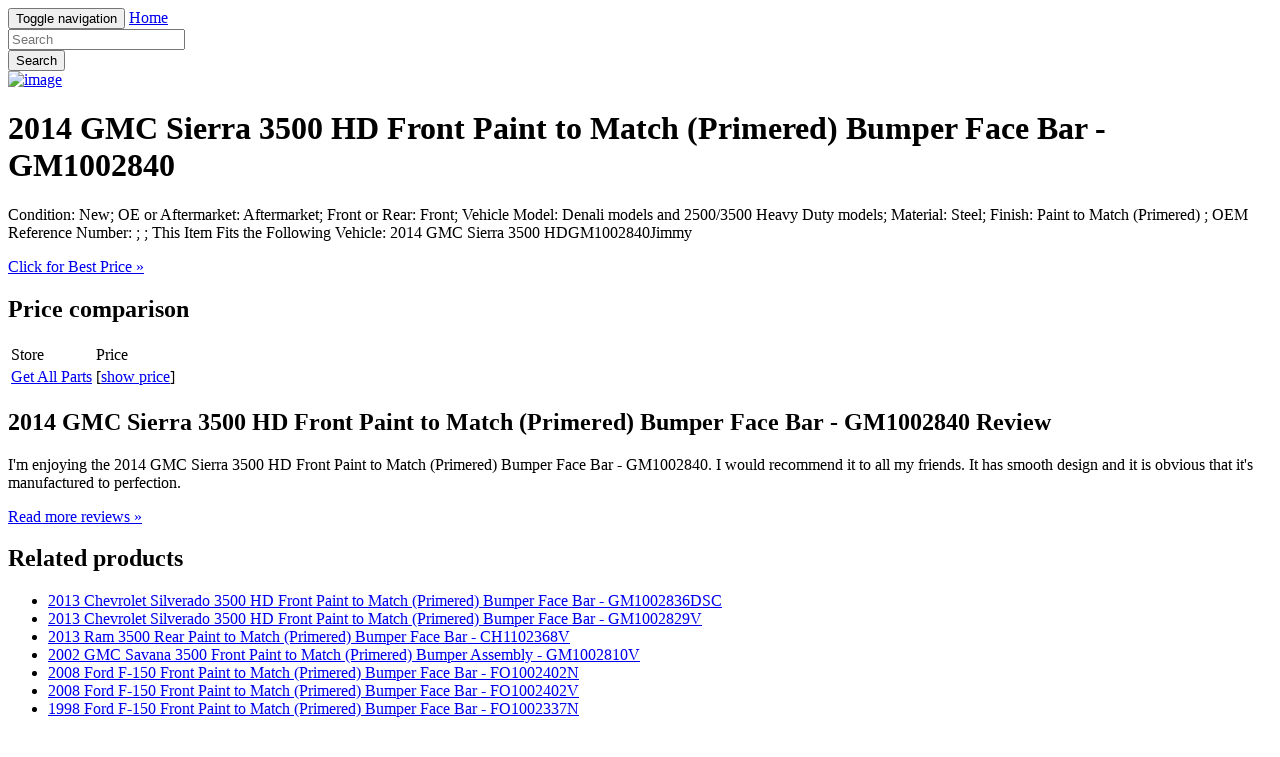

--- FILE ---
content_type: text/html; charset=utf-8
request_url: https://nosale3.netlify.app/2014-gmc-sierra-3500-hd-front-paint-to-match-prim-865597d243314b688b01dd98edb9ca06.html
body_size: 2123
content:
<!DOCTYPE html><html lang="en"><head> <meta charset="utf-8"> <link rel="canonical" href="http://nosale3.netlify.com/2014-gmc-sierra-3500-hd-front-paint-to-match-prim-865597d243314b688b01dd98edb9ca06.html"> <meta http-equiv="X-UA-Compatible" content="IE=edge"> <meta name="viewport" content="width=device-width, initial-scale=1"> <meta name="description" content=""> <meta name="author" content=""> <link rel="shortcut icon" href="favicon.png"> <title>BEST PRICE 2014 GMC Sierra 3500 HD Front Paint to Match (Primered) Bumper Face Bar - GM1002840</title> <link href="http://nosale3.netlify.com/css/bootstrap.min.css" rel="stylesheet"> <link href="http://nosale3.netlify.com/css/custom.css" rel="stylesheet">  </head> <body> <div class="navbar navbar-inverse navbar-fixed-top" role="navigation"> <div class="container"> <!--
 Brand and toggle get grouped for better mobile display --> <div class="navbar-header"> <button type="button" class="navbar-toggle" data-toggle="collapse" data-target="#bs-example-navbar-collapse-1"> <span class="sr-only">Toggle navigation</span> <span class="icon-bar"></span> <span class="icon-bar"></span> <span class="icon-bar"></span> </button> <a class="navbar-brand" href="http://nosale3.netlify.com/">Home</a> </div> <!--
 Collect the nav links, forms, and other content for toggling --> <div class="collapse navbar-collapse" id="bs-example-navbar-collapse-1"> <form class="navbar-form navbar-left main-search" role="search" action="http://prosperent.com/store/product/218663-278-0?sid=searchBar-BootStrapSeen"> <div class="form-group"> <input type="text" name="k" class="form-control" placeholder="Search"> </div> <button type="submit" class="btn btn-default">Search</button> </form> </div><!--
 /.navbar-collapse --> </div><!--
 /.container-fluid --> </div> <!--
 Main jumbotron for a primary marketing message or call to action --> <div class="jumbotron"> <div class="container"> <div class="row"> <div class="col-md-4"> <a href="#view" data-cc="US" data-id="865597d243314b688b01dd98edb9ca06" data-sid="BootStrapSeen2ViewImg" data-name="2014 GMC Sierra 3500 HD Front Paint to Match (Primered) Bumper Face Bar - GM1002840" onclick="return linkHelper.setLink(this)" rel="nofollow" class="goLink mainImg"> <img src="http://images.prosperentcdn.com/images/250x250/www.getallparts.com/images/product/medium/13006.jpg" alt="image"> </a> </div> <div class="col-md-8"> <h1>2014 GMC Sierra 3500 HD Front Paint to Match (Primered) Bumper Face Bar - GM1002840</h1> <p>Condition: New; OE or Aftermarket: Aftermarket; Front or Rear: Front; Vehicle Model: Denali models and 2500/3500 Heavy Duty models; Material: Steel; Finish: Paint to Match (Primered) ; OEM Reference Number: ; ; This Item Fits the Following Vehicle: 2014 GMC Sierra 3500 HDGM1002840Jimmy</p> <p class="actionBtn"><a href="#best-price" data-cc="US" data-id="865597d243314b688b01dd98edb9ca06" data-sid="BootStrapSeen2BestPriceBtn" data-name="2014 GMC Sierra 3500 HD Front Paint to Match (Primered) Bumper Face Bar - GM1002840" onclick="return linkHelper.setLink(this)" rel="nofollow" class="goLink btn btn-primary btn-lg" role="button">Click for Best Price »</a></p> </div> </div> </div> </div> <div class="container"> <!--
 Example row of columns --> <div class="row"> <div class="col-md-6"> <h2>Price comparison</h2> <table class="table"> <thead> <tr> <td>Store</td> <td>Price</td> </tr> </thead> <tbody> <tr> <td><a href="#go-to-store" data-cc="US" data-id="865597d243314b688b01dd98edb9ca06" data-sid="BootStrapSeen2ComparisonMerchant" data-name="2014 GMC Sierra 3500 HD Front Paint to Match (Primered) Bumper Face Bar - GM1002840" onclick="return linkHelper.setLink(this)" rel="nofollow" class="goLink">Get All Parts</a></td> <td>[<a href="#show-price" data-cc="US" data-id="865597d243314b688b01dd98edb9ca06" data-sid="BootStrapSeen2ComparisonShowPrice" data-name="2014 GMC Sierra 3500 HD Front Paint to Match (Primered) Bumper Face Bar - GM1002840" onclick="return linkHelper.setLink(this)" rel="nofollow" class="goLink">show price</a>]</td> </tr> </tbody> </table> <h2>2014 GMC Sierra 3500 HD Front Paint to Match (Primered) Bumper Face Bar - GM1002840 Review</h2> <p>I'm enjoying the 2014 GMC Sierra 3500 HD Front Paint to Match (Primered) Bumper Face Bar - GM1002840. I would recommend it to all my friends. It has smooth design and it is obvious that it's manufactured to perfection.</p> <p><a class="btn btn-default" href="#read-more" data-cc="US" data-id="865597d243314b688b01dd98edb9ca06" data-sid="BootStrapSeen2ReadMore" data-name="2014 GMC Sierra 3500 HD Front Paint to Match (Primered) Bumper Face Bar - GM1002840" onclick="return linkHelper.setLink(this)" rel="nofollow" role="button">Read more reviews »</a></p> </div> <div class="col-md-6 relatedProducts"> <h2>Related products</h2> <ul> <li><a href="http://www.reviews2016.press/2013-chevrolet-silverado-3500-hd-front-paint-to-ma-42c986791204022f6e3539e27f80d39d.html" title="2013 Chevrolet Silverado 3500 HD Front Paint to Match (Primered) Bumper Face Bar - GM1002836DSC">2013 Chevrolet Silverado 3500 HD Front Paint to Match (Primered) Bumper Face Bar - GM1002836DSC</a></li> <li><a href="http://www.review2016.press/2013-chevrolet-silverado-3500-hd-front-paint-to-ma-1b7b692c723c1ee50a1e6d57086ec572.html" title="2013 Chevrolet Silverado 3500 HD Front Paint to Match (Primered) Bumper Face Bar - GM1002829V">2013 Chevrolet Silverado 3500 HD Front Paint to Match (Primered) Bumper Face Bar - GM1002829V</a></li> <li><a href="http://www.review2016.press/2013-ram-3500-rear-paint-to-match-primered-bumpe-e6d88123b2cdb0a5a1f89c70e2453824.html" title="2013 Ram 3500 Rear Paint to Match (Primered) Bumper Face Bar - CH1102368V">2013 Ram 3500 Rear Paint to Match (Primered) Bumper Face Bar - CH1102368V</a></li> <li><a href="http://www.carreview2016.press/2002-gmc-savana-3500-front-paint-to-match-primere-38c1b922022aa9b4e17c9a6a38671b7c.html" title="2002 GMC Savana 3500 Front Paint to Match (Primered) Bumper Assembly - GM1002810V">2002 GMC Savana 3500 Front Paint to Match (Primered) Bumper Assembly - GM1002810V</a></li> <li><a href="http://www.sales2016.space/2008-ford-f-150-front-paint-to-match-primered-bu-5bdb66af4cfa13315aeea6c2e166d374.html" title="2008 Ford F-150 Front Paint to Match (Primered) Bumper Face Bar - FO1002402N">2008 Ford F-150 Front Paint to Match (Primered) Bumper Face Bar - FO1002402N</a></li> <li><a href="http://www.carreview2016.press/2008-ford-f-150-front-paint-to-match-primered-bu-4055be2fd1e92d182e271607c5d8a010.html" title="2008 Ford F-150 Front Paint to Match (Primered) Bumper Face Bar - FO1002402V">2008 Ford F-150 Front Paint to Match (Primered) Bumper Face Bar - FO1002402V</a></li> <li><a href="http://www.carreviews2016.press/1998-ford-f-150-front-paint-to-match-primered-bu-3196b3fa73f25ad3389bb1465853d88d.html" title="1998 Ford F-150 Front Paint to Match (Primered) Bumper Face Bar - FO1002337N">1998 Ford F-150 Front Paint to Match (Primered) Bumper Face Bar - FO1002337N</a></li> <li><a href="http://www.carreview2016.press/2008-ford-f-150-front-paint-to-match-primered-bu-aff7e9c49a63b007b369d5ff17b3d21e.html" title="2008 Ford F-150 Front Paint to Match (Primered) Bumper Face Bar - FO1002402DS">2008 Ford F-150 Front Paint to Match (Primered) Bumper Face Bar - FO1002402DS</a></li> <li><a href="http://www.carreview2017.press/2008-ford-f-150-front-paint-to-match-primered-bu-48ef4dcd2534e5e2947f8c293daa56c9.html" title="2008 Ford F-150 Front Paint to Match (Primered) Bumper Face Bar - FO1002402DSC">2008 Ford F-150 Front Paint to Match (Primered) Bumper Face Bar - FO1002402DSC</a></li> <li><a href="http://www.dress2017.review/1995-toyota-pickup-front-paint-to-match-primered-4082366a38559f836150b2f29c95b179.html" title="1995 Toyota Pickup Front Paint to Match (Primered) Bumper Face Bar - TO1002101">1995 Toyota Pickup Front Paint to Match (Primered) Bumper Face Bar - TO1002101</a></li> <li><a href="http://www.review2016.press/2002-toyota-4runner-front-paint-to-match-primered-325d730b5e3e088d8b65285663df8df6.html" title="2002 Toyota 4Runner Front Paint to Match (Primered) Bumper Face Bar - TO1002166N">2002 Toyota 4Runner Front Paint to Match (Primered) Bumper Face Bar - TO1002166N</a></li> <li><a href="http://www.dress2017.review/1998-dodge-b3500-front-paint-to-match-primered-b-bcf41ebb9ecbf4deba2ebeec03dba352.html" title="1998 Dodge B3500 Front Paint to Match (Primered) Bumper Face Bar - CH1002371">1998 Dodge B3500 Front Paint to Match (Primered) Bumper Face Bar - CH1002371</a></li> <li><a href="http://www.carreview2016.press/2000-ford-ranger-front-paint-to-match-primered-b-a6f71338de3a25c8b12e5dadea818ddc.html" title="2000 Ford Ranger Front Paint to Match (Primered) Bumper Face Bar - FO1002385DS">2000 Ford Ranger Front Paint to Match (Primered) Bumper Face Bar - FO1002385DS</a></li> <li><a href="http://www.costume2016.review/2004-toyota-tacoma-front-paint-to-match-primered-6293401d02593a3b85fb048dc313c48f.html" title="2004 Toyota Tacoma Front Paint to Match (Primered) Bumper Face Bar - TO1002176N">2004 Toyota Tacoma Front Paint to Match (Primered) Bumper Face Bar - TO1002176N</a></li> </ul> </div> </div> <hr> <footer> <p>© Blog 2016</p> </footer> </div> <!--
 /container --> <!--
 Bootstrap core JavaScript
================================================== --> <!--
 Placed at the end of the document so the pages load faster -->    
</body></html>